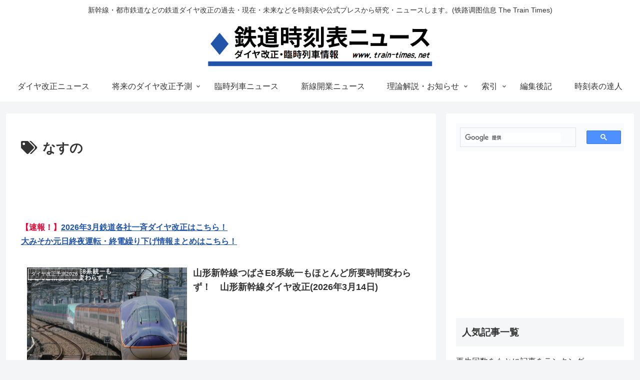

--- FILE ---
content_type: text/html; charset=utf-8
request_url: https://www.google.com/recaptcha/api2/aframe
body_size: 105
content:
<!DOCTYPE HTML><html><head><meta http-equiv="content-type" content="text/html; charset=UTF-8"></head><body><script nonce="EWx5evxT2sX899BBJvIarw">/** Anti-fraud and anti-abuse applications only. See google.com/recaptcha */ try{var clients={'sodar':'https://pagead2.googlesyndication.com/pagead/sodar?'};window.addEventListener("message",function(a){try{if(a.source===window.parent){var b=JSON.parse(a.data);var c=clients[b['id']];if(c){var d=document.createElement('img');d.src=c+b['params']+'&rc='+(localStorage.getItem("rc::a")?sessionStorage.getItem("rc::b"):"");window.document.body.appendChild(d);sessionStorage.setItem("rc::e",parseInt(sessionStorage.getItem("rc::e")||0)+1);localStorage.setItem("rc::h",'1769057866080');}}}catch(b){}});window.parent.postMessage("_grecaptcha_ready", "*");}catch(b){}</script></body></html>